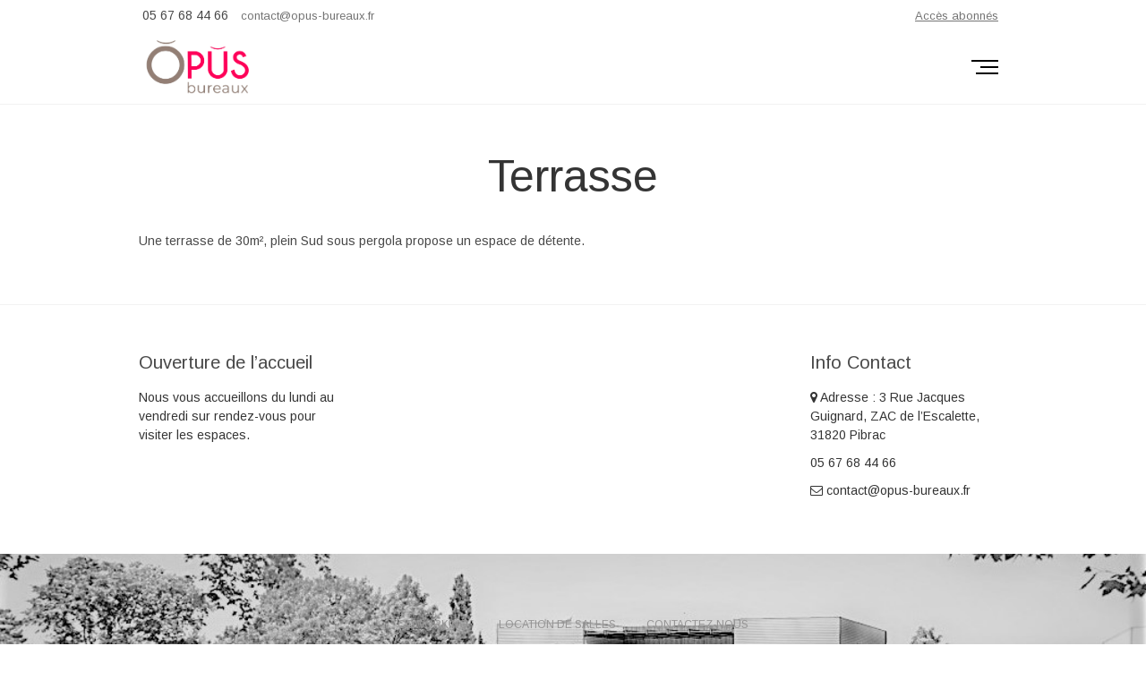

--- FILE ---
content_type: text/html; charset=UTF-8
request_url: https://opus-bureaux.fr/great-choice
body_size: 11718
content:
<!DOCTYPE html>
<html lang="fr-FR">
<head>
<meta charset="UTF-8" />
<link rel="profile" href="https://gmpg.org/xfn/11" />
<title>Terrasse &#8211; Opus Bureaux</title>
<meta name='robots' content='max-image-preview:large' />
<link rel='dns-prefetch' href='//fonts.googleapis.com' />
<link rel="alternate" type="application/rss+xml" title="Opus Bureaux &raquo; Flux" href="https://opus-bureaux.fr/feed" />
<link rel="alternate" type="application/rss+xml" title="Opus Bureaux &raquo; Flux des commentaires" href="https://opus-bureaux.fr/comments/feed" />
<script type="text/javascript">
window._wpemojiSettings = {"baseUrl":"https:\/\/s.w.org\/images\/core\/emoji\/14.0.0\/72x72\/","ext":".png","svgUrl":"https:\/\/s.w.org\/images\/core\/emoji\/14.0.0\/svg\/","svgExt":".svg","source":{"concatemoji":"https:\/\/opus-bureaux.fr\/wp-includes\/js\/wp-emoji-release.min.js?ver=6.3.7"}};
/*! This file is auto-generated */
!function(i,n){var o,s,e;function c(e){try{var t={supportTests:e,timestamp:(new Date).valueOf()};sessionStorage.setItem(o,JSON.stringify(t))}catch(e){}}function p(e,t,n){e.clearRect(0,0,e.canvas.width,e.canvas.height),e.fillText(t,0,0);var t=new Uint32Array(e.getImageData(0,0,e.canvas.width,e.canvas.height).data),r=(e.clearRect(0,0,e.canvas.width,e.canvas.height),e.fillText(n,0,0),new Uint32Array(e.getImageData(0,0,e.canvas.width,e.canvas.height).data));return t.every(function(e,t){return e===r[t]})}function u(e,t,n){switch(t){case"flag":return n(e,"\ud83c\udff3\ufe0f\u200d\u26a7\ufe0f","\ud83c\udff3\ufe0f\u200b\u26a7\ufe0f")?!1:!n(e,"\ud83c\uddfa\ud83c\uddf3","\ud83c\uddfa\u200b\ud83c\uddf3")&&!n(e,"\ud83c\udff4\udb40\udc67\udb40\udc62\udb40\udc65\udb40\udc6e\udb40\udc67\udb40\udc7f","\ud83c\udff4\u200b\udb40\udc67\u200b\udb40\udc62\u200b\udb40\udc65\u200b\udb40\udc6e\u200b\udb40\udc67\u200b\udb40\udc7f");case"emoji":return!n(e,"\ud83e\udef1\ud83c\udffb\u200d\ud83e\udef2\ud83c\udfff","\ud83e\udef1\ud83c\udffb\u200b\ud83e\udef2\ud83c\udfff")}return!1}function f(e,t,n){var r="undefined"!=typeof WorkerGlobalScope&&self instanceof WorkerGlobalScope?new OffscreenCanvas(300,150):i.createElement("canvas"),a=r.getContext("2d",{willReadFrequently:!0}),o=(a.textBaseline="top",a.font="600 32px Arial",{});return e.forEach(function(e){o[e]=t(a,e,n)}),o}function t(e){var t=i.createElement("script");t.src=e,t.defer=!0,i.head.appendChild(t)}"undefined"!=typeof Promise&&(o="wpEmojiSettingsSupports",s=["flag","emoji"],n.supports={everything:!0,everythingExceptFlag:!0},e=new Promise(function(e){i.addEventListener("DOMContentLoaded",e,{once:!0})}),new Promise(function(t){var n=function(){try{var e=JSON.parse(sessionStorage.getItem(o));if("object"==typeof e&&"number"==typeof e.timestamp&&(new Date).valueOf()<e.timestamp+604800&&"object"==typeof e.supportTests)return e.supportTests}catch(e){}return null}();if(!n){if("undefined"!=typeof Worker&&"undefined"!=typeof OffscreenCanvas&&"undefined"!=typeof URL&&URL.createObjectURL&&"undefined"!=typeof Blob)try{var e="postMessage("+f.toString()+"("+[JSON.stringify(s),u.toString(),p.toString()].join(",")+"));",r=new Blob([e],{type:"text/javascript"}),a=new Worker(URL.createObjectURL(r),{name:"wpTestEmojiSupports"});return void(a.onmessage=function(e){c(n=e.data),a.terminate(),t(n)})}catch(e){}c(n=f(s,u,p))}t(n)}).then(function(e){for(var t in e)n.supports[t]=e[t],n.supports.everything=n.supports.everything&&n.supports[t],"flag"!==t&&(n.supports.everythingExceptFlag=n.supports.everythingExceptFlag&&n.supports[t]);n.supports.everythingExceptFlag=n.supports.everythingExceptFlag&&!n.supports.flag,n.DOMReady=!1,n.readyCallback=function(){n.DOMReady=!0}}).then(function(){return e}).then(function(){var e;n.supports.everything||(n.readyCallback(),(e=n.source||{}).concatemoji?t(e.concatemoji):e.wpemoji&&e.twemoji&&(t(e.twemoji),t(e.wpemoji)))}))}((window,document),window._wpemojiSettings);
</script>
<style type="text/css">
img.wp-smiley,
img.emoji {
	display: inline !important;
	border: none !important;
	box-shadow: none !important;
	height: 1em !important;
	width: 1em !important;
	margin: 0 0.07em !important;
	vertical-align: -0.1em !important;
	background: none !important;
	padding: 0 !important;
}
</style>
	<link rel='stylesheet' id='wp-block-library-css' href='https://opus-bureaux.fr/wp-includes/css/dist/block-library/style.min.css?ver=6.3.7' type='text/css' media='all' />
<style id='classic-theme-styles-inline-css' type='text/css'>
/*! This file is auto-generated */
.wp-block-button__link{color:#fff;background-color:#32373c;border-radius:9999px;box-shadow:none;text-decoration:none;padding:calc(.667em + 2px) calc(1.333em + 2px);font-size:1.125em}.wp-block-file__button{background:#32373c;color:#fff;text-decoration:none}
</style>
<style id='global-styles-inline-css' type='text/css'>
body{--wp--preset--color--black: #000000;--wp--preset--color--cyan-bluish-gray: #abb8c3;--wp--preset--color--white: #ffffff;--wp--preset--color--pale-pink: #f78da7;--wp--preset--color--vivid-red: #cf2e2e;--wp--preset--color--luminous-vivid-orange: #ff6900;--wp--preset--color--luminous-vivid-amber: #fcb900;--wp--preset--color--light-green-cyan: #7bdcb5;--wp--preset--color--vivid-green-cyan: #00d084;--wp--preset--color--pale-cyan-blue: #8ed1fc;--wp--preset--color--vivid-cyan-blue: #0693e3;--wp--preset--color--vivid-purple: #9b51e0;--wp--preset--gradient--vivid-cyan-blue-to-vivid-purple: linear-gradient(135deg,rgba(6,147,227,1) 0%,rgb(155,81,224) 100%);--wp--preset--gradient--light-green-cyan-to-vivid-green-cyan: linear-gradient(135deg,rgb(122,220,180) 0%,rgb(0,208,130) 100%);--wp--preset--gradient--luminous-vivid-amber-to-luminous-vivid-orange: linear-gradient(135deg,rgba(252,185,0,1) 0%,rgba(255,105,0,1) 100%);--wp--preset--gradient--luminous-vivid-orange-to-vivid-red: linear-gradient(135deg,rgba(255,105,0,1) 0%,rgb(207,46,46) 100%);--wp--preset--gradient--very-light-gray-to-cyan-bluish-gray: linear-gradient(135deg,rgb(238,238,238) 0%,rgb(169,184,195) 100%);--wp--preset--gradient--cool-to-warm-spectrum: linear-gradient(135deg,rgb(74,234,220) 0%,rgb(151,120,209) 20%,rgb(207,42,186) 40%,rgb(238,44,130) 60%,rgb(251,105,98) 80%,rgb(254,248,76) 100%);--wp--preset--gradient--blush-light-purple: linear-gradient(135deg,rgb(255,206,236) 0%,rgb(152,150,240) 100%);--wp--preset--gradient--blush-bordeaux: linear-gradient(135deg,rgb(254,205,165) 0%,rgb(254,45,45) 50%,rgb(107,0,62) 100%);--wp--preset--gradient--luminous-dusk: linear-gradient(135deg,rgb(255,203,112) 0%,rgb(199,81,192) 50%,rgb(65,88,208) 100%);--wp--preset--gradient--pale-ocean: linear-gradient(135deg,rgb(255,245,203) 0%,rgb(182,227,212) 50%,rgb(51,167,181) 100%);--wp--preset--gradient--electric-grass: linear-gradient(135deg,rgb(202,248,128) 0%,rgb(113,206,126) 100%);--wp--preset--gradient--midnight: linear-gradient(135deg,rgb(2,3,129) 0%,rgb(40,116,252) 100%);--wp--preset--font-size--small: 13px;--wp--preset--font-size--medium: 20px;--wp--preset--font-size--large: 36px;--wp--preset--font-size--x-large: 42px;--wp--preset--spacing--20: 0.44rem;--wp--preset--spacing--30: 0.67rem;--wp--preset--spacing--40: 1rem;--wp--preset--spacing--50: 1.5rem;--wp--preset--spacing--60: 2.25rem;--wp--preset--spacing--70: 3.38rem;--wp--preset--spacing--80: 5.06rem;--wp--preset--shadow--natural: 6px 6px 9px rgba(0, 0, 0, 0.2);--wp--preset--shadow--deep: 12px 12px 50px rgba(0, 0, 0, 0.4);--wp--preset--shadow--sharp: 6px 6px 0px rgba(0, 0, 0, 0.2);--wp--preset--shadow--outlined: 6px 6px 0px -3px rgba(255, 255, 255, 1), 6px 6px rgba(0, 0, 0, 1);--wp--preset--shadow--crisp: 6px 6px 0px rgba(0, 0, 0, 1);}:where(.is-layout-flex){gap: 0.5em;}:where(.is-layout-grid){gap: 0.5em;}body .is-layout-flow > .alignleft{float: left;margin-inline-start: 0;margin-inline-end: 2em;}body .is-layout-flow > .alignright{float: right;margin-inline-start: 2em;margin-inline-end: 0;}body .is-layout-flow > .aligncenter{margin-left: auto !important;margin-right: auto !important;}body .is-layout-constrained > .alignleft{float: left;margin-inline-start: 0;margin-inline-end: 2em;}body .is-layout-constrained > .alignright{float: right;margin-inline-start: 2em;margin-inline-end: 0;}body .is-layout-constrained > .aligncenter{margin-left: auto !important;margin-right: auto !important;}body .is-layout-constrained > :where(:not(.alignleft):not(.alignright):not(.alignfull)){max-width: var(--wp--style--global--content-size);margin-left: auto !important;margin-right: auto !important;}body .is-layout-constrained > .alignwide{max-width: var(--wp--style--global--wide-size);}body .is-layout-flex{display: flex;}body .is-layout-flex{flex-wrap: wrap;align-items: center;}body .is-layout-flex > *{margin: 0;}body .is-layout-grid{display: grid;}body .is-layout-grid > *{margin: 0;}:where(.wp-block-columns.is-layout-flex){gap: 2em;}:where(.wp-block-columns.is-layout-grid){gap: 2em;}:where(.wp-block-post-template.is-layout-flex){gap: 1.25em;}:where(.wp-block-post-template.is-layout-grid){gap: 1.25em;}.has-black-color{color: var(--wp--preset--color--black) !important;}.has-cyan-bluish-gray-color{color: var(--wp--preset--color--cyan-bluish-gray) !important;}.has-white-color{color: var(--wp--preset--color--white) !important;}.has-pale-pink-color{color: var(--wp--preset--color--pale-pink) !important;}.has-vivid-red-color{color: var(--wp--preset--color--vivid-red) !important;}.has-luminous-vivid-orange-color{color: var(--wp--preset--color--luminous-vivid-orange) !important;}.has-luminous-vivid-amber-color{color: var(--wp--preset--color--luminous-vivid-amber) !important;}.has-light-green-cyan-color{color: var(--wp--preset--color--light-green-cyan) !important;}.has-vivid-green-cyan-color{color: var(--wp--preset--color--vivid-green-cyan) !important;}.has-pale-cyan-blue-color{color: var(--wp--preset--color--pale-cyan-blue) !important;}.has-vivid-cyan-blue-color{color: var(--wp--preset--color--vivid-cyan-blue) !important;}.has-vivid-purple-color{color: var(--wp--preset--color--vivid-purple) !important;}.has-black-background-color{background-color: var(--wp--preset--color--black) !important;}.has-cyan-bluish-gray-background-color{background-color: var(--wp--preset--color--cyan-bluish-gray) !important;}.has-white-background-color{background-color: var(--wp--preset--color--white) !important;}.has-pale-pink-background-color{background-color: var(--wp--preset--color--pale-pink) !important;}.has-vivid-red-background-color{background-color: var(--wp--preset--color--vivid-red) !important;}.has-luminous-vivid-orange-background-color{background-color: var(--wp--preset--color--luminous-vivid-orange) !important;}.has-luminous-vivid-amber-background-color{background-color: var(--wp--preset--color--luminous-vivid-amber) !important;}.has-light-green-cyan-background-color{background-color: var(--wp--preset--color--light-green-cyan) !important;}.has-vivid-green-cyan-background-color{background-color: var(--wp--preset--color--vivid-green-cyan) !important;}.has-pale-cyan-blue-background-color{background-color: var(--wp--preset--color--pale-cyan-blue) !important;}.has-vivid-cyan-blue-background-color{background-color: var(--wp--preset--color--vivid-cyan-blue) !important;}.has-vivid-purple-background-color{background-color: var(--wp--preset--color--vivid-purple) !important;}.has-black-border-color{border-color: var(--wp--preset--color--black) !important;}.has-cyan-bluish-gray-border-color{border-color: var(--wp--preset--color--cyan-bluish-gray) !important;}.has-white-border-color{border-color: var(--wp--preset--color--white) !important;}.has-pale-pink-border-color{border-color: var(--wp--preset--color--pale-pink) !important;}.has-vivid-red-border-color{border-color: var(--wp--preset--color--vivid-red) !important;}.has-luminous-vivid-orange-border-color{border-color: var(--wp--preset--color--luminous-vivid-orange) !important;}.has-luminous-vivid-amber-border-color{border-color: var(--wp--preset--color--luminous-vivid-amber) !important;}.has-light-green-cyan-border-color{border-color: var(--wp--preset--color--light-green-cyan) !important;}.has-vivid-green-cyan-border-color{border-color: var(--wp--preset--color--vivid-green-cyan) !important;}.has-pale-cyan-blue-border-color{border-color: var(--wp--preset--color--pale-cyan-blue) !important;}.has-vivid-cyan-blue-border-color{border-color: var(--wp--preset--color--vivid-cyan-blue) !important;}.has-vivid-purple-border-color{border-color: var(--wp--preset--color--vivid-purple) !important;}.has-vivid-cyan-blue-to-vivid-purple-gradient-background{background: var(--wp--preset--gradient--vivid-cyan-blue-to-vivid-purple) !important;}.has-light-green-cyan-to-vivid-green-cyan-gradient-background{background: var(--wp--preset--gradient--light-green-cyan-to-vivid-green-cyan) !important;}.has-luminous-vivid-amber-to-luminous-vivid-orange-gradient-background{background: var(--wp--preset--gradient--luminous-vivid-amber-to-luminous-vivid-orange) !important;}.has-luminous-vivid-orange-to-vivid-red-gradient-background{background: var(--wp--preset--gradient--luminous-vivid-orange-to-vivid-red) !important;}.has-very-light-gray-to-cyan-bluish-gray-gradient-background{background: var(--wp--preset--gradient--very-light-gray-to-cyan-bluish-gray) !important;}.has-cool-to-warm-spectrum-gradient-background{background: var(--wp--preset--gradient--cool-to-warm-spectrum) !important;}.has-blush-light-purple-gradient-background{background: var(--wp--preset--gradient--blush-light-purple) !important;}.has-blush-bordeaux-gradient-background{background: var(--wp--preset--gradient--blush-bordeaux) !important;}.has-luminous-dusk-gradient-background{background: var(--wp--preset--gradient--luminous-dusk) !important;}.has-pale-ocean-gradient-background{background: var(--wp--preset--gradient--pale-ocean) !important;}.has-electric-grass-gradient-background{background: var(--wp--preset--gradient--electric-grass) !important;}.has-midnight-gradient-background{background: var(--wp--preset--gradient--midnight) !important;}.has-small-font-size{font-size: var(--wp--preset--font-size--small) !important;}.has-medium-font-size{font-size: var(--wp--preset--font-size--medium) !important;}.has-large-font-size{font-size: var(--wp--preset--font-size--large) !important;}.has-x-large-font-size{font-size: var(--wp--preset--font-size--x-large) !important;}
.wp-block-navigation a:where(:not(.wp-element-button)){color: inherit;}
:where(.wp-block-post-template.is-layout-flex){gap: 1.25em;}:where(.wp-block-post-template.is-layout-grid){gap: 1.25em;}
:where(.wp-block-columns.is-layout-flex){gap: 2em;}:where(.wp-block-columns.is-layout-grid){gap: 2em;}
.wp-block-pullquote{font-size: 1.5em;line-height: 1.6;}
</style>
<link rel='stylesheet' id='contact-form-7-css' href='https://opus-bureaux.fr/wp-content/plugins/contact-form-7/includes/css/styles.css?ver=5.9.3' type='text/css' media='all' />
<link rel='stylesheet' id='wpsm_tabs_r-font-awesome-front-css' href='https://opus-bureaux.fr/wp-content/plugins/tabs-responsive/assets/css/font-awesome/css/font-awesome.min.css?ver=6.3.7' type='text/css' media='all' />
<link rel='stylesheet' id='wpsm_tabs_r_bootstrap-front-css' href='https://opus-bureaux.fr/wp-content/plugins/tabs-responsive/assets/css/bootstrap-front.css?ver=6.3.7' type='text/css' media='all' />
<link rel='stylesheet' id='wpsm_tabs_r_animate-css' href='https://opus-bureaux.fr/wp-content/plugins/tabs-responsive/assets/css/animate.css?ver=6.3.7' type='text/css' media='all' />
<link rel='stylesheet' id='parent-style-css' href='https://opus-bureaux.fr/wp-content/themes/idyllic/style.css?ver=6.3.7' type='text/css' media='all' />
<link rel='stylesheet' id='idyllic-style-css' href='https://opus-bureaux.fr/wp-content/themes/idyllic-child/style.css?ver=6.3.7' type='text/css' media='all' />
<style id='idyllic-style-inline-css' type='text/css'>
/* Logo for high resolution screen(Use 2X size image) */
		.custom-logo-link .custom-logo {
			height: 80px;
			width: auto;
		}

		.top-logo-title .custom-logo-link {
			display: inline-block;
		}

		.top-logo-title .custom-logo {
			height: auto;
			width: 50%;
		}

		.top-logo-title #site-detail {
			display: block;
			text-align: center;
		}

		@media only screen and (max-width: 767px) { 
			.top-logo-title .custom-logo-link .custom-logo {
				width: 60%;
			}
		}

		@media only screen and (max-width: 480px) { 
			.top-logo-title .custom-logo-link .custom-logo {
				width: 80%;
			}
		}
		#site-branding #site-title, #site-branding #site-description{
			clip: rect(1px, 1px, 1px, 1px);
			position: absolute;
		}/* Front Page features Multi Color 1*/
			.our-feature-box .four-column .feature-content-wrap.feature-wrap-color-1,
			.our-feature-one .four-column .feature-icon.icon-color-1 {
				background-color: #ffa702;
			}/* Front Page features Multi Color 1*/
			.fact-figure-box .four-column:nth-child(4n+1) .counter:after {
				background-color: #7e4cd3;
			}/* Front Page features Multi Color 2*/
			.our-feature-box .four-column .feature-content-wrap.feature-wrap-color-2,
			.our-feature-one .four-column .feature-icon.icon-color-2 {
				background-color: #4cd3c2;
			}/* Front Page features Multi Color 2*/
			.fact-figure-box .four-column:nth-child(4n+2) .counter:after {
				background-color: #4cd3c2;
			}/* Front Page features Multi Color 3*/
			.our-feature-box .four-column .feature-content-wrap.feature-wrap-color-3,
			.our-feature-one .four-column .feature-icon.icon-color-3 {
				background-color: #7e4cd3;
			}/* Front Page features Multi Color 3*/
			.fact-figure-box .four-column:nth-child(4n+3) .counter:after {
				background-color: #ffa702;
			}/* Front Page features Multi Color 4*/
			.our-feature-box .four-column .feature-content-wrap.feature-wrap-color-4,
			.our-feature-one .four-column .feature-icon.icon-color-4 {
				background-color: #5cc8f9;
			}/* Front Page features Multi Color 4*/
			.fact-figure-box .four-column:nth-child(4n+4) .counter:after {
				background-color: #5cc8f9;
			}/* Slider Secondary Buton Color */
			.vivid-blue {
				background-color: #938a85;
			}
</style>
<link rel='stylesheet' id='font-awesome-css' href='https://opus-bureaux.fr/wp-content/themes/idyllic/assets/font-awesome/css/font-awesome.min.css?ver=6.3.7' type='text/css' media='all' />
<link rel='stylesheet' id='idyllic-animate-css' href='https://opus-bureaux.fr/wp-content/themes/idyllic/assets/wow/css/animate.min.css?ver=6.3.7' type='text/css' media='all' />
<link rel='stylesheet' id='idyllic-responsive-css' href='https://opus-bureaux.fr/wp-content/themes/idyllic/css/responsive.css?ver=6.3.7' type='text/css' media='all' />
<link rel='stylesheet' id='idyllic-google-fonts-css' href='//fonts.googleapis.com/css?family=Arimo%3A400%2C400i%2C700%7CLustria&#038;ver=6.3.7' type='text/css' media='all' />
<link rel='stylesheet' id='jquery-lazyloadxt-spinner-css-css' href='//opus-bureaux.fr/wp-content/plugins/a3-lazy-load/assets/css/jquery.lazyloadxt.spinner.css?ver=6.3.7' type='text/css' media='all' />
<script type='text/javascript' src='https://opus-bureaux.fr/wp-includes/js/jquery/jquery.min.js?ver=3.7.0' id='jquery-core-js'></script>
<script type='text/javascript' src='https://opus-bureaux.fr/wp-includes/js/jquery/jquery-migrate.min.js?ver=3.4.1' id='jquery-migrate-js'></script>
<!--[if lt IE 9]>
<script type='text/javascript' src='https://opus-bureaux.fr/wp-content/themes/idyllic/js/html5.js?ver=3.7.3' id='html5-js'></script>
<![endif]-->
<link rel="https://api.w.org/" href="https://opus-bureaux.fr/wp-json/" /><link rel="alternate" type="application/json" href="https://opus-bureaux.fr/wp-json/wp/v2/posts/1879" /><link rel="EditURI" type="application/rsd+xml" title="RSD" href="https://opus-bureaux.fr/xmlrpc.php?rsd" />
<meta name="generator" content="WordPress 6.3.7" />
<link rel="canonical" href="https://opus-bureaux.fr/great-choice" />
<link rel='shortlink' href='https://opus-bureaux.fr/?p=1879' />
<link rel="alternate" type="application/json+oembed" href="https://opus-bureaux.fr/wp-json/oembed/1.0/embed?url=https%3A%2F%2Fopus-bureaux.fr%2Fgreat-choice" />
<link rel="alternate" type="text/xml+oembed" href="https://opus-bureaux.fr/wp-json/oembed/1.0/embed?url=https%3A%2F%2Fopus-bureaux.fr%2Fgreat-choice&#038;format=xml" />
 <style> .ppw-ppf-input-container { background-color: #93857d!important; padding: 35px!important; border-radius: px!important; } .ppw-ppf-input-container div.ppw-ppf-headline { font-size: px!important; font-weight: !important; color: !important; } .ppw-ppf-input-container div.ppw-ppf-desc { font-size: px!important; font-weight: !important; color: !important; } .ppw-ppf-input-container label.ppw-pwd-label { font-size: px!important; font-weight: !important; color: !important; } div.ppwp-wrong-pw-error { font-size: px!important; font-weight: !important; color: #ff025a!important; background: !important; } .ppw-ppf-input-container input[type='submit'] { color: !important; background: #ff025a!important; } .ppw-ppf-input-container input[type='submit']:hover { color: #b7b7b7!important; background: #ff1c6b!important; } .ppw-ppf-desc-below { font-size: px!important; font-weight: !important; color: !important; } </style>  <style> .ppw-form { background-color: !important; padding: px!important; border-radius: px!important; } .ppw-headline.ppw-pcp-pf-headline { font-size: px!important; font-weight: !important; color: !important; } .ppw-description.ppw-pcp-pf-desc { font-size: px!important; font-weight: !important; color: !important; } .ppw-pcp-pf-desc-above-btn { display: block; } .ppw-pcp-pf-desc-below-form { font-size: px!important; font-weight: !important; color: !important; } .ppw-input label.ppw-pcp-password-label { font-size: px!important; font-weight: !important; color: !important; } .ppw-form input[type='submit'] { color: !important; background: !important; } .ppw-form input[type='submit']:hover { color: !important; background: !important; } div.ppw-error.ppw-pcp-pf-error-msg { font-size: px!important; font-weight: !important; color: #dc3232!important; background: !important; } </style> 	<meta name="viewport" content="width=device-width" />
	<style type="text/css">.broken_link, a.broken_link {
	text-decoration: line-through;
}</style><link rel="icon" href="https://opus-bureaux.fr/wp-content/uploads/2020/06/cropped-Logo-O-PNG-32x32.png" sizes="32x32" />
<link rel="icon" href="https://opus-bureaux.fr/wp-content/uploads/2020/06/cropped-Logo-O-PNG-192x192.png" sizes="192x192" />
<link rel="apple-touch-icon" href="https://opus-bureaux.fr/wp-content/uploads/2020/06/cropped-Logo-O-PNG-180x180.png" />
<meta name="msapplication-TileImage" content="https://opus-bureaux.fr/wp-content/uploads/2020/06/cropped-Logo-O-PNG-270x270.png" />
		<style type="text/css" id="wp-custom-css">
			/*
Theme Name:Idyllic Child
Theme URI: http://themefreesia.com/themes/idyllic
Author: Theme Freesia
Author URI: http://themefreesia.com
Description: Idyllic is the next generation and Ultra Responsive, Multipurpose, Corporated, Fully Optimized For Agency, Business, Corporate, CV, Personal, Portfolio, Fashion, Fitness, Financial, Ecommerce, Event, Services, SEO, Video and Blog or any other type of business WordPress theme, containing all the features you need to create a stunning website. The theme consists of well organized components so it’s easy to edit and customize everything to create a specific website for your needs. It is designed for Business but this is competent for every kind of site which is designed and developed by Theme Freesia. With a focus on business sites, it features multiple sections on the front page as well as widgets, multiple navigation and social menus, a logo, Color Options and more. This theme supports popular plugins like Breadcrumb NavXT, WP-PageNavi, Contact Form 7, Jetpack by WordPress.com, Polylang, bbPress, wooCommerce and many more. It is 100% translation ready and you can easily customize with lots of options using Customizer. It consists contact us template, gallery template,Corporate Template, widgets and Sidebar. Get free support at https://tickets.themefreesia.com/ and View demo site at http://demo.themefreesia.com/idyllic.
Version: 1.0
Text Domain: idyllic-child
Template: idyllic
License: GNU General Public License version 3.0
License URI: http://www.gnu.org/licenses/gpl-3.0.html

Tags: threaded-comments, right-sidebar, four-columns, custom-background, custom-colors, custom-header, custom-logo, custom-menu, editor-style, featured-images, flexible-header, post-formats, footer-widgets, sticky-post, theme-options, translation-ready, e-commerce, education, portfolio

All files, unless otherwise stated, are released under the GNU General Public License
version 3.0 (http://www.gnu.org/licenses/gpl-3.0.html)
==================================================
*/


/*PARAMETRES GENERAUX*/
#primary{
	float:none;
	width:100%;
	
}

::selection {
	background: #484848;
    color: #fff;
}

input[type="reset"], input[type="button"], input[type="submit"] {
    background-color: #FF025A;
}

a {
	color:#FF025A;
}

.main-slider .flex-control-nav a.flex-active, .main-slider .flex-control-nav a:hover {
    background-color: #ff025A;
}

#colophon .widget ul li a:hover {
    color: #ff025A;
}




/*PARAMETRES TOPBAR ET NAVIGATION */

.side-menu-wrap .side-nav-wrap a:hover {
    color: #ff025A;
}

.hentry.type-post .entry-meta {
    display: none;
}
.post-navigation {display:none;}




.vivid-red{
	 background-color: #ff025A;
}

.top-bar .widget_contact {
    float: none;
}

.topbar_contact {
    float: left;
}

.social-links{
	float:none;
}

.social-links-opus{
	float:right;
	margin-bottom:15px;
}

#topbar_linkedin a{
	line-height: 20px;
	font-size:20px;
}

#topbar_linkedin li{
 	padding:8px 0 0 0;
	float:right;
	margin:0;
	
}

.acces_abonne_header{
		float:right;
}

.acces_abonne_header a{
	line-height: 10px;
	font-size: 15px;
}


.widget_contact ul li a:hover {
    color: #FF025A;
}

/*PARAMETRES PAGES*/

.entry-title,.page-title {
    font-size: 50px;
		text-align:center;
}


.about-title:after {
	background-color: #ff025A;
}


.portfolio-img img{
	border-radius:200px;
	padding:20px;
}

.four-column .feature-content-wrap {
min-height:410px;	
}

#primary .four-column {
  width:25%;
	float : left;
}

.two-column:nth-child(2n+3), .three-column:nth-child(3n+4), .four-column:nth-child(4n+5), .four-column-full-width:nth-child(4n+5), .boxed-layout-small .four-column-full-width:nth-child(3n+4), #primary .three-column:nth-child(2n+3), #primary .four-column:nth-child(2n+3) {
  clear:none;
}


/*témoignages*/
.testimonial-box .flex-control-nav li a.flex-active, .testimonial-box .flex-control-nav li a:hover {
    background-color: #ff025A;
}


/*formules coworking*/

#formules{
	padding:0;
}


/*formules locations de salles*/

.box-bulles{
	text-align:center;
}

.bulle_salles{
		display:inline-block;
    border-radius: 50%;
    border: 1px solid #FF025A;
		box-shadow: 1px 1px 12px #999;
    padding: 30px;
    width: 250px;
    height: 250px;
		text-align:center;
		vertical-align:top;
		margin : 30px;
}

.inside_bulle{
	height:100%;
	width:100%;
	display:flex;
}

.inside_bulle div{
	margin : auto;
}

.bulle_salles p, h5{
		margin:0;
}

.bulle_salles h5{
		color:#FF025A;
		font-weight:bold;
}


/*PARAMETRES FOOTER*/

#footer-navigation a:hover {
    color: #ff025A;
}

.site-info .copyright a:hover {
    color: #ff025A;
}

/*PARAMETRES RESPONSIVES*/


@media only screen and (max-width: 1300px){

.four-column .feature-content-wrap {
min-height:500px;	
}
	
}


@media only screen and (max-width: 1023px){
	
#primary .four-column {
    padding: 0 10px 30px;
    width: 50%;
}
	
.four-column .feature-content-wrap {
min-height:320px;	
}
	
}



@media only screen and (max-width: 766px){

.four-column .feature-content-wrap {
min-height:462px;	
}
	
}


@media only screen and (max-width: 480px){
#primary .four-column {
    padding: 0 0 30px;
    width: 100%;
}
	
.four-column .feature-content-wrap {
min-height:320px;	
}
	
}
		</style>
		</head>
<body data-rsssl=1 class="post-template-default single single-post postid-1879 single-format-standard wp-custom-logo wp-embed-responsive ">
	<div id="page" class="site">
	<a class="skip-link screen-reader-text" href="#site-content-contain">Skip to content</a>
<!-- Masthead ============================================= -->
<header id="masthead" class="site-header " role="banner">
	<div class="header-wrap">
					<!-- Top Header============================================= -->
		<div class="top-header">
						<div class="top-bar">
				<div class="wrap">
					<aside id="text-3" class="widget widget_contact">			<div class="textwidget"><div class="topbar_contact">
<ul>
<li> 05 67 68 44 66</li>
<li><a href="mailto:contact@opus-bureaux.fr">contact@opus-bureaux.fr</a></li>
</ul>
</div>
<div class="acces_abonne_header">
<ul>
<li><a style="text-decoration: underline;" href="https://opus-bureaux.fr/reservations">Accès abonnés</a></li>
</ul>
</div>
</div>
		</aside><aside id="custom_html-4" class="widget_text widget widget_contact"><div class="textwidget custom-html-widget">

<!--<div class="social-links clearfix" id="topbar_linkedin">
	<ul><li class="menu-item menu-item-type-custom menu-item-object-custom menu-item-1977"><a target="_blank" href="https://www.linkedin.com/company/bureaux-opus/" rel="noopener"><span class="screen-reader-text">linkedin</span></a></li>
</ul>	</div>-->

</div></aside><div class="header-social-block"></div><!-- end .header-social-block -->				</div><!-- end .wrap -->
			</div><!-- end .top-bar -->
			
			<!-- Main Header============================================= -->
			<div id="sticky-header" class="clearfix">
				<div class="wrap">
					<div class="main-header clearfix">

						<!-- Main Nav ============================================= -->
						<div id="site-branding"><a href="https://opus-bureaux.fr/" class="custom-logo-link" rel="home"><img width="1318" height="772" src="https://opus-bureaux.fr/wp-content/uploads/2020/06/cropped-Logo-Opus-PNG.png" class="custom-logo" alt="Opus Bureaux" decoding="async" fetchpriority="high" srcset="https://opus-bureaux.fr/wp-content/uploads/2020/06/cropped-Logo-Opus-PNG.png 1318w, https://opus-bureaux.fr/wp-content/uploads/2020/06/cropped-Logo-Opus-PNG-300x176.png 300w, https://opus-bureaux.fr/wp-content/uploads/2020/06/cropped-Logo-Opus-PNG-1024x600.png 1024w, https://opus-bureaux.fr/wp-content/uploads/2020/06/cropped-Logo-Opus-PNG-768x450.png 768w, https://opus-bureaux.fr/wp-content/uploads/2020/06/cropped-Logo-Opus-PNG-600x351.png 600w" sizes="(max-width: 1318px) 100vw, 1318px" /></a><div id="site-detail"> <h2 id="site-title"> 				<a href="https://opus-bureaux.fr/" title="Opus Bureaux" rel="home"> Opus Bureaux </a>
				 </h2> <!-- end .site-title --> 					<div id="site-description"> Un espace de travail partagé à Pibrac </div> <!-- end #site-description -->
		</div></div>								<button class="show-menu-toggle" type="button">			
									<span class="sn-text">Menu Button</span>
									<span class="bars"></span>
							  	</button>
					  						</div><!-- end .main-header -->
				</div> <!-- end .wrap -->
			</div><!-- end #sticky-header -->

		</div><!-- end .top-header -->
						<aside class="side-menu-wrap">
				  	<div class="side-menu">
				  		<button class="hide-menu-toggle" type="button">
							<span class="bars"></span>
					  	</button>
												<nav class="side-nav-wrap" role="navigation" aria-label="Sidebar Menu">
							<ul class="side-menu-list"><li id="menu-item-1978" class="menu-item menu-item-type-post_type menu-item-object-page menu-item-home menu-item-1978"><a href="https://opus-bureaux.fr/">Accueil</a></li>
<li id="menu-item-2151" class="menu-item menu-item-type-post_type menu-item-object-page menu-item-2151"><a href="https://opus-bureaux.fr/contact-us">Contactez-nous</a></li>
</ul>						</nav><!-- end .side-nav-wrap -->
						<div class="side-widget-tray"><section id="custom_html-3" class="widget_text widget widget_custom_html"><div class="textwidget custom-html-widget"><div class="social-links social-links-opus clearfix">
	<ul><li class="menu-item menu-item-type-custom menu-item-object-custom menu-item-1977"><a target="_blank" href="https://www.linkedin.com/company/bureaux-opus/" rel="noopener"><span class="screen-reader-text">linkedin</span></a></li>
</ul>	</div></div></section><section id="custom_html-2" class="widget_text widget widget_custom_html"><h3 class="widget-title">Nos locataires</h3><div class="textwidget custom-html-widget">	
<figure style="width: 200px" class="wp-caption alignnone"><a target="_blank" href="http://arcane-ingenierie.com/" class="customize-unpreviewable" rel="noopener"><img class="lazy lazy-hidden size-medium wp-image-2165" target="_blank" src="//opus-bureaux.fr/wp-content/plugins/a3-lazy-load/assets/images/lazy_placeholder.gif" data-lazy-type="image" data-src="https://opus-bureaux.fr/wp-content/uploads/2020/06/base-reflets-texte-clair-300x143.png" alt="Arcane Ingenierie" width="300" height="143"><noscript><img class="size-medium wp-image-2165" target="_blank" src="https://opus-bureaux.fr/wp-content/uploads/2020/06/base-reflets-texte-clair-300x143.png" alt="Arcane Ingenierie" width="300" height="143"></noscript></a><figcaption class="wp-caption-text">Arcane Ingenierie</figcaption></figure>
</div></section></div> <!-- end .side-widget-tray -->					</div><!-- end .side-menu -->
				</aside><!-- end .side-menu-wrap -->
			</div><!-- end .header-wrap -->
	<!-- Main Slider ============================================= -->
	</header> <!-- end #masthead -->
<!-- Main Page Start ============================================= -->
<div id="site-content-contain" class="site-content-contain">
	<div id="content" class="site-content">
<div class="wrap">
	<div id="primary" class="content-area">
		<main id="main" class="site-main" role="main">
							<article id="post-1879" class="post-1879 post type-post status-publish format-standard has-post-thumbnail hentry category-portfolio">
								<header class="entry-header">
										<div class="entry-meta">
														<span class="cat-links">
									<a href="https://opus-bureaux.fr/category/portfolio" rel="category tag">Portfolio</a>								</span>
								<!-- end .cat-links -->
													</div>
										<h1 class="entry-title">Terrasse</h1> <!-- end.entry-title -->
										<div class="entry-meta">
						<span class="author vcard">Post By<a href="https://opus-bureaux.fr/author/coline" title="Coline">
						Coline </a></span>
						<span class="posted-on"><a title="12:48  " href="https://opus-bureaux.fr/great-choice"> <i class="fa fa-calendar-check-o"></i>
						août 5, 2017 </a></span>
											</div><!-- end .entry-meta -->
									</header>
				<!-- end .entry-header -->
					<div class="entry-content">
							<p>Une terrasse de 30m², plein Sud sous pergola propose un espace de détente.</p>


<p></p>
			
					</div><!-- end .entry-content -->
				</article><!-- end .post -->
				
	<nav class="navigation post-navigation" aria-label="Publications">
		<h2 class="screen-reader-text">Navigation de l’article</h2>
		<div class="nav-links"><div class="nav-previous"><a href="https://opus-bureaux.fr/business-consulting" rel="prev"><span class="meta-nav" aria-hidden="true">Previous</span> <span class="screen-reader-text">Previous post:</span> <span class="post-title">Les espaces coworking</span></a></div><div class="nav-next"><a href="https://opus-bureaux.fr/modern-clean" rel="next"><span class="meta-nav" aria-hidden="true">Next</span> <span class="screen-reader-text">Next post:</span> <span class="post-title">Entrée</span></a></div></div>
	</nav>		</main><!-- end #main -->
	</div> <!-- #primary -->

<aside id="secondary" class="widget-area" role="complementary">
    </aside><!-- end #secondary -->
</div><!-- end .wrap -->
</div><!-- end #content -->
<!-- Footer Start ============================================= -->
<footer id="colophon" class="site-footer" role="contentinfo">
	<div class="widget-wrap">
		<div class="wrap">
			<div class="widget-area">
			<div class="column-4"><aside id="text-7" class="widget widget_text"><h3 class="widget-title">Ouverture de l&rsquo;accueil</h3>			<div class="textwidget"><aside class="widget widget_text">
<div class="textwidget">
<p>Nous vous accueillons du lundi au vendredi sur rendez-vous pour visiter les espaces.</p>
</div>
</aside>
</div>
		</aside></div><!-- end .column4  --><div class="column-4"></div><!--end .column4  --><div class="column-4"></div><!--end .column4  --><div class="column-4"><aside id="text-8" class="widget widget_text"><h3 class="widget-title">Info Contact</h3>			<div class="textwidget"><ul>
<li><a title="Our Address" href="https://www.google.fr/maps/place/Pibrac/@43.6055562,1.2676159,592m/data=!3m1!1e3!4m5!3m4!1s0x12aeb21e6d1a173b:0xe9c03f78f2c62365!8m2!3d43.618937!4d1.283406"><i class="fa fa-map-marker"></i> Adresse : 3 Rue Jacques Guignard, ZAC de l&rsquo;Escalette, 31820 Pibrac</a></li>
<li>05 67 68 44 66</li>
<li><i class="fa fa-envelope-o"></i><a href="mailto:contact@opus-bureaux.fr"> contact@opus-bureaux.fr</a></li>
</ul>
</div>
		</aside></div><!--end .column4-->			</div> <!-- end .widget-area -->
		</div><!-- end .wrap -->
	</div> <!-- end .widget-wrap -->
		<div class="site-info" style="background-image:url('https://opus.arcane-ingenierie.com/wp-content/uploads/2020/02/Batiment-Arcane-blanc.jpg');" >
	<div class="wrap">
	<nav id="footer-navigation" role="navigation" aria-label="Footer Menu"><ul><li id="menu-item-2182" class="menu-item menu-item-type-post_type menu-item-object-post menu-item-2182"><a href="https://opus-bureaux.fr/opus-coworking-pibrac">Coworking</a></li>
<li id="menu-item-2180" class="menu-item menu-item-type-post_type menu-item-object-post menu-item-2180"><a href="https://opus-bureaux.fr/location-de-salle">Location de salles</a></li>
<li id="menu-item-2181" class="menu-item menu-item-type-post_type menu-item-object-page menu-item-2181"><a href="https://opus-bureaux.fr/contact-us">Contactez-nous</a></li>
</ul></nav><!-- end #footer-navigation --><div class="copyright">		<a title="Opus Bureaux" target="_blank" href="https://opus-bureaux.fr/">Opus Bureaux</a> | 
						Designed by: <a title="Theme Freesia" target="_blank" href="https://themefreesia.com">Theme Freesia</a> <span> 
						&copy; 2026 <a title="WordPress" target="_blank" href="https://wordpress.org">WordPress</a> </span>
					</div>
				<div style="clear:both;"></div>
		</div> <!-- end .wrap -->
	</div> <!-- end .site-info -->
		<div class="page-overlay"></div>
</footer> <!-- end #colophon -->
</div><!-- end .site-content-contain -->
</div><!-- end #page -->
<script type='text/javascript' src='https://opus-bureaux.fr/wp-content/plugins/contact-form-7/includes/swv/js/index.js?ver=5.9.3' id='swv-js'></script>
<script type='text/javascript' id='contact-form-7-js-extra'>
/* <![CDATA[ */
var wpcf7 = {"api":{"root":"https:\/\/opus-bureaux.fr\/wp-json\/","namespace":"contact-form-7\/v1"}};
/* ]]> */
</script>
<script type='text/javascript' src='https://opus-bureaux.fr/wp-content/plugins/contact-form-7/includes/js/index.js?ver=5.9.3' id='contact-form-7-js'></script>
<script type='text/javascript' src='https://opus-bureaux.fr/wp-content/plugins/tabs-responsive/assets/js/tabs-custom.js?ver=6.3.7' id='wpsm_tabs_r_custom-js-front-js'></script>
<script type='text/javascript' src='https://opus-bureaux.fr/wp-content/themes/idyllic/js/idyllic-main.js?ver=6.3.7' id='idyllic-main-js'></script>
<script type='text/javascript' src='https://opus-bureaux.fr/wp-content/themes/idyllic/assets/wow/js/wow.min.js?ver=6.3.7' id='wow-js'></script>
<script type='text/javascript' src='https://opus-bureaux.fr/wp-content/themes/idyllic/assets/wow/js/wow-settings.js?ver=6.3.7' id='idyllic-wow-settings-js'></script>
<script type='text/javascript' src='https://opus-bureaux.fr/wp-content/themes/idyllic/assets/sticky/jquery.sticky.min.js?ver=6.3.7' id='jquery-sticky-js'></script>
<script type='text/javascript' src='https://opus-bureaux.fr/wp-content/themes/idyllic/assets/sticky/sticky-settings.js?ver=6.3.7' id='idyllic-sticky-settings-js'></script>
<script type='text/javascript' src='https://opus-bureaux.fr/wp-content/themes/idyllic/js/jquery.waypoints.min.js?ver=6.3.7' id='waypoints-js'></script>
<script type='text/javascript' src='https://opus-bureaux.fr/wp-content/themes/idyllic/js/jquery.counterup.min.js?ver=6.3.7' id='counterup-js'></script>
<script type='text/javascript' src='https://opus-bureaux.fr/wp-content/themes/idyllic/js/navigation.js?ver=6.3.7' id='idyllic-navigation-js'></script>
<script type='text/javascript' src='https://opus-bureaux.fr/wp-content/themes/idyllic/js/jquery.flexslider-min.js?ver=6.3.7' id='jquery-flexslider-js'></script>
<script type='text/javascript' id='idyllic-slider-js-extra'>
/* <![CDATA[ */
var idyllic_slider_value = {"idyllic_animation_effect":"fade","idyllic_slideshowSpeed":"7000","idyllic_animationSpeed":"1000"};
/* ]]> */
</script>
<script type='text/javascript' src='https://opus-bureaux.fr/wp-content/themes/idyllic/js/flexslider-setting.js?ver=6.3.7' id='idyllic-slider-js'></script>
<script type='text/javascript' src='https://opus-bureaux.fr/wp-content/themes/idyllic/js/skip-link-focus-fix.js?ver=6.3.7' id='idyllic-skip-link-focus-fix-js'></script>
<script type='text/javascript' src='https://opus-bureaux.fr/wp-content/themes/idyllic/js/number-counter.js?ver=6.3.7' id='idyllic-number-counter-js'></script>
<script type='text/javascript' id='jquery-lazyloadxt-js-extra'>
/* <![CDATA[ */
var a3_lazyload_params = {"apply_images":"1","apply_videos":"1"};
/* ]]> */
</script>
<script type='text/javascript' src='//opus-bureaux.fr/wp-content/plugins/a3-lazy-load/assets/js/jquery.lazyloadxt.extra.min.js?ver=2.7.3' id='jquery-lazyloadxt-js'></script>
<script type='text/javascript' src='//opus-bureaux.fr/wp-content/plugins/a3-lazy-load/assets/js/jquery.lazyloadxt.srcset.min.js?ver=2.7.3' id='jquery-lazyloadxt-srcset-js'></script>
<script type='text/javascript' id='jquery-lazyloadxt-extend-js-extra'>
/* <![CDATA[ */
var a3_lazyload_extend_params = {"edgeY":"0","horizontal_container_classnames":""};
/* ]]> */
</script>
<script type='text/javascript' src='//opus-bureaux.fr/wp-content/plugins/a3-lazy-load/assets/js/jquery.lazyloadxt.extend.js?ver=2.7.3' id='jquery-lazyloadxt-extend-js'></script>
</body>
</html>

--- FILE ---
content_type: text/css
request_url: https://opus-bureaux.fr/wp-content/themes/idyllic-child/style.css?ver=6.3.7
body_size: 2076
content:
/*
Theme Name:Idyllic Child
Theme URI: http://themefreesia.com/themes/idyllic
Author: Theme Freesia
Author URI: http://themefreesia.com
Description: Idyllic is the next generation and Ultra Responsive, Multipurpose, Corporated, Fully Optimized For Agency, Business, Corporate, CV, Personal, Portfolio, Fashion, Fitness, Financial, Ecommerce, Event, Services, SEO, Video and Blog or any other type of business WordPress theme, containing all the features you need to create a stunning website. The theme consists of well organized components so it’s easy to edit and customize everything to create a specific website for your needs. It is designed for Business but this is competent for every kind of site which is designed and developed by Theme Freesia. With a focus on business sites, it features multiple sections on the front page as well as widgets, multiple navigation and social menus, a logo, Color Options and more. This theme supports popular plugins like Breadcrumb NavXT, WP-PageNavi, Contact Form 7, Jetpack by WordPress.com, Polylang, bbPress, wooCommerce and many more. It is 100% translation ready and you can easily customize with lots of options using Customizer. It consists contact us template, gallery template,Corporate Template, widgets and Sidebar. Get free support at https://tickets.themefreesia.com/ and View demo site at http://demo.themefreesia.com/idyllic.
Version: 1.0
Text Domain: idyllic-child
Template: idyllic
License: GNU General Public License version 3.0
License URI: http://www.gnu.org/licenses/gpl-3.0.html

Tags: threaded-comments, right-sidebar, four-columns, custom-background, custom-colors, custom-header, custom-logo, custom-menu, editor-style, featured-images, flexible-header, post-formats, footer-widgets, sticky-post, theme-options, translation-ready, e-commerce, education, portfolio

All files, unless otherwise stated, are released under the GNU General Public License
version 3.0 (http://www.gnu.org/licenses/gpl-3.0.html)
==================================================
*/


/*PARAMETRES GENERAUX*/
#primary{
	float:none;
	width:100%;
	
}

::selection {
	background: #484848;
    color: #fff;
}

input[type="reset"], input[type="button"], input[type="submit"] {
    background-color: #FF025A;
}

a {
	color:#FF025A;
}

.main-slider .flex-control-nav a.flex-active, .main-slider .flex-control-nav a:hover {
    background-color: #ff025A;
}

#colophon .widget ul li a:hover {
    color: #ff025A;
}

/*PARAMETRES TOPBAR ET NAVIGATION */


.side-menu-wrap .side-nav-wrap a:hover {
    color: #ff025A;
}


.hentry.type-post .entry-meta {
    display: none;
}
.post-navigation {display:none;}




.vivid-red{
	 background-color: #ff025A;
}

.top-bar .widget_contact {
    float: none;
}

.topbar_contact {
    float: left;
}

.social-links{
	float:none;
}

.social-links-opus{
	float:right;
	margin-bottom:15px;
}

#topbar_linkedin a{
	line-height: 20px;
	font-size:20px;
}

#topbar_linkedin li{
 	padding:8px 0 0 0;
	float:right;
	margin:0;
	
}

.acces_abonne_header{
		float:right;
}

.acces_abonne_header a{
	line-height: 10px;
	font-size: 15px;
}


.widget_contact ul li a:hover {
    color: #FF025A;
}

/*PARAMETRES PAGES*/

.entry-title,.page-title {
    font-size: 50px;
		text-align:center;
}


.about-title:after {
	background-color: #ff025A;
}


.portfolio-img img{
	border-radius:200px;
	padding:20px;
}

.four-column .feature-content-wrap {
min-height:410px;	
}

#primary .four-column {
  width:25%;
	float : left;
}

.two-column:nth-child(2n+3), .three-column:nth-child(3n+4), .four-column:nth-child(4n+5), .four-column-full-width:nth-child(4n+5), .boxed-layout-small .four-column-full-width:nth-child(3n+4), #primary .three-column:nth-child(2n+3), #primary .four-column:nth-child(2n+3) {
  clear:none;
}


/*témoignages*/
.testimonial-box .flex-control-nav li a.flex-active, .testimonial-box .flex-control-nav li a:hover {
    background-color: #ff025A;
}


/*formules coworking*/

#formules{
	padding:0;
}


/*formules locations de salles*/

.box-bulles{
	text-align:center;
}

.bulle_salles{
		display:inline-block;
    border-radius: 50%;
    border: 1px solid #FF025A;
		box-shadow: 1px 1px 12px #999;
    padding: 30px;
    width: 250px;
    height: 250px;
		text-align:center;
		vertical-align:top;
		margin : 30px;
}

.inside_bulle{
	height:100%;
	width:100%;
	display:flex;
}

.inside_bulle div{
	margin : auto;
}

.bulle_salles p, h5{
		margin:0;
}

.bulle_salles h5{
		color:#FF025A;
		font-weight:bold;
}


/*PARAMETRES FOOTER*/

#footer-navigation a:hover {
    color: #ff025A;
}

.site-info .copyright a:hover {
    color: #ff025A;
}

/*PARAMETRES RESPONSIVES*/


@media only screen and (max-width: 1300px){

.four-column .feature-content-wrap {
min-height:500px;	
}
	
}


@media only screen and (max-width: 1023px){
	
#primary .four-column {
    padding: 0 10px 30px;
    width: 50%;
}
	
.four-column .feature-content-wrap {
min-height:320px;	
}
	
}



@media only screen and (max-width: 766px){

.four-column .feature-content-wrap {
min-height:462px;	
}
	
}


@media only screen and (max-width: 480px){
#primary .four-column {
    padding: 0 0 30px;
    width: 100%;
}
	
.four-column .feature-content-wrap {
min-height:320px;	
}
	
}
